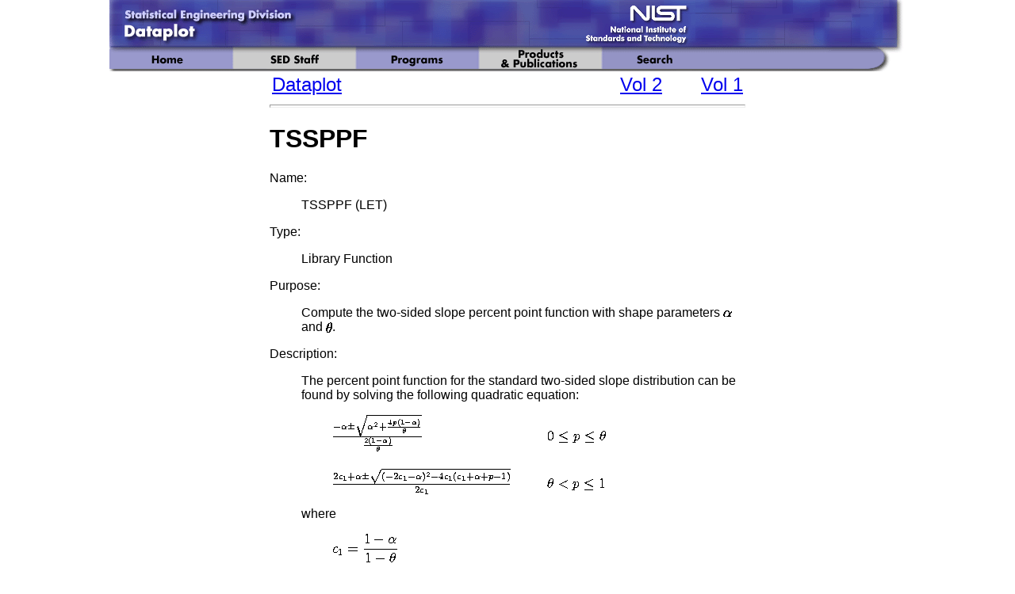

--- FILE ---
content_type: text/html; charset=UTF-8
request_url: https://www.itl.nist.gov/div898/software/dataplot/refman2/auxillar/tssppf.htm
body_size: 3987
content:
<!----- <tssppf.htm> tssppf ----->

<HTML> 
<HEAD> 
<script async type="text/javascript"
        id="_fed_an_ua_tag"
        src="https://dap.digitalgov.gov/Universal-Federated-Analytics-Min.js?agency=DOC&subagency=NIST&pua=UA-37115410-50&yt=true&exts=ppsx,pps,f90,sch,rtf,wrl,txz,m1v,xlsm,msi,xsd,f,tif,eps,mpg,xml,pl,xlt,c">
</script>
<title> 
TSSPPF 
</title> 
<META HTTP-EQUIV="Content-Type" CONTENT="text/html; charset=iso-8859-1"> 
</HEAD> 
<BODY BGCOLOR=#FFFFFF topmargin="0" leftmargin="0" marginwidth="0" 
      marginheight="0" > 
 
<table border=0 cellpadding=0 cellspacing=0 vspace="0" hspace="0" 
       align="center" width="1005"> 
  <tr>  
     <!-- THIS IS WHERE THE HEADER GRAPHIC GOES. ALSO... CHANGE THE 
          ALT and NAME (ie the word "sample" to the appropriate name 
     --> 
     <td>  
        <div align="center">
        <img src="../../../div_images/dataplot.gif"
             width=1005 height=90 vspace="0" hspace="0" border="0"
             alt="SED navigation bar"  usemap="#SED navigation bar">
        <map name="SED navigation bar">
        <area shape="rect" coords="19,9,210,15"
              href="https://www.nist.gov/itl/sed"
              target="_self" alt="go to SED home page"> 
        <area shape="rect" coords="19,20,210,45" 
              href="http://www.itl.nist.gov/div898/software/dataplot/index.htm"
              target="_self" alt="go to Dataplot home page">
        <area shape="rect" coords="520,2,734,46"
              href="https://www.nist.gov/"
              target="_self" alt="go to NIST home page">
        <area shape="rect" coords="3,55,150,77" 
              href="https://www.nist.gov/itl/sed"
              target="_self" alt="SED Home Page"> 
        <area shape="rect" coords="160,55,305,77" 
              href="https://www.nist.gov/staff/information-technology-laboratory/statistical-engineering-division"
              target="_self" ALT="SED Staff"> 
        <area shape="rect" coords="315,55,460,77" 
              href="https://www.nist.gov/itl/sed/programsprojects"
              target="_self" alt="SED Projects"> 
        <area shape="rect" coords="470,55,615,77"
              href="https://www.nist.gov/publications"
              target="_self" alt="SED Products and Publications">
        <area shape="rect" coords="625,55,750,77"
              href="http://www.itl.nist.gov/div898/software/dataplot/search.htm"
              target="_self" alt="Search SED Pages">
        </map> 
        </div> 
    </td> 
  </tr> 
</table> 
 
 
 
<table width="600" border="0" cellspacing="0" cellpadding="0" 
       align="center"> 
  <tr> 
    <td> 
      <div> 
      <font face="Arial, Helvetica, sans-serif"> 
 
<!--  This is a table with the main information.  --> 

<basefont size=3>

<table>
<tr>

   <td width = 400 align = left>
      <font size =5>
         <a href = "../../homepage.htm">
            Dataplot
         </a>
      </font>
   </td>

   <td width = 100 align = right>
      <font size=5>
         <a href = "../homepage.htm">
            Vol 2
         </a>
      </font>
   </td>

   <td width = 100 align = right>
      <font size=5>
         <a href = "../../refman1/homepage.htm">
            Vol 1
         </a>
      </font>
   </td>

</tr>

</table>

<hr size = 4>

<p>
<!--
<table>

<caption>
   <font size =4>
      Dataplot Reference Manual <br>
      Volume 2: LET Subcommands and Library Functions<br>
      Auxiliary Chapter
   </font>
</caption>
-->

<H1>
TSSPPF
</H1>
 
Name:
    <UL> 
    TSSPPF (LET)
    </UL> 
 
Type:
    <UL> 
    Library Function
    </UL> 
 
Purpose:
    <UL> 
    Compute the two-sided slope percent point function
    with shape parameters
    <img align=absmiddle src="eqns/alpha.gif" alt="alpha"> and
    <img align=absmiddle src="eqns/theta.gif" alt="theta">.
    </UL> 
 
Description:
    <UL> 
    The percent point function for the standard two-sided slope
    distribution can be found by solving the following
    quadratic equation:
    <P>
    <UL> 
       <img src="eqns/tssppf1.gif" alt=
 "{-alpha +/- SQRT(alpha**2 + 4*p*(1-alpha)/theta)}/{2*(1-alpha)/theta}
       0 <= p <= theta;     
{2*c1+alpha) +/- SQRT((-2*c1-alpha)**2 - 4*c1*(c1+alpha+p-1))}/{2*c1}
       theta < p <= 1">
    </UL> 
    <P>
    where
    <P>
    <UL> 
       <img src="eqns/tssppf2.gif" alt=
            "c1=(1-alpha)/(1-theta)">
    </UL> 
    <P>
    The above equations have two possible roots.  The
    root that lies in the (0,1) interval is the one that
    is kept.
    <P>
    This distribution can be extended with lower and upper bound parameters.
    If <i>a</i> and <i>b</i> denote the lower and upper bounds, respectively,
    then the location and scale parameters are:
    <P>
    <UL> 
        location = <i>a</i><BR>
        scale    = <i>b</i> - <i>a</i><BR>
    </UL> 
    <P>
    The general form of the distribution can then be found
    by using the relation
    <P>
    <UL> 
        <img src="eqns/tssppfg.gif" alt=
             "G(p;alpha,theta,a,b) = a + (b-a)*G(p;alpha,theta,0,1)">
    </UL> 
    </UL> 
 
Syntax:
    <UL> 
    LET &lt;y&gt; = TSSPPF(&lt;p&gt;,&lt;alpha&gt;,&lt;theta&gt;,&lt;a&gt;,&lt;b&gt;) <br>
                    &nbsp;&nbsp;&nbsp;&nbsp;&nbsp;
                    &nbsp;&nbsp;&nbsp;&nbsp;&nbsp;
                    &nbsp;&nbsp;&nbsp;&nbsp;&nbsp;
                    &nbsp;&nbsp;&nbsp;&nbsp;&nbsp;
                    &lt;SUBSET/EXCEPT/FOR qualification&gt;<br>
    where &lt;p&gt; is a number, parameter, or variable containing
               values in the interval (0,1);<br>
               &nbsp;&nbsp;&nbsp;&nbsp;&nbsp;
               &nbsp;&nbsp;&nbsp;&nbsp;&nbsp;
          &lt;y&gt; is a variable or a parameter (depending on what
               &lt;p&gt; is) where the computed two-sided slope ppf
               value is stored;<br>
               &nbsp;&nbsp;&nbsp;&nbsp;&nbsp;
               &nbsp;&nbsp;&nbsp;&nbsp;&nbsp;
          &lt;alpha&gt; is a number, parameter, or variable in the
               interval (0,2) that specifies the first shape
               parameter;<br>
               &nbsp;&nbsp;&nbsp;&nbsp;&nbsp;
               &nbsp;&nbsp;&nbsp;&nbsp;&nbsp;
          &lt;theta&gt; is a number, parameter, or variable in the
               interval (a,b) that specifies the second shape
               parameter;<br>
               &nbsp;&nbsp;&nbsp;&nbsp;&nbsp;
               &nbsp;&nbsp;&nbsp;&nbsp;&nbsp;
          &lt;a&gt; is a number, parameter, or variable that
               specifies the lower bound;<br>
               &nbsp;&nbsp;&nbsp;&nbsp;&nbsp;
               &nbsp;&nbsp;&nbsp;&nbsp;&nbsp;
          &lt;b&gt; is a number, parameter, or variable that
               specifies the upper bound;<br>
    and where the &lt;SUBSET/EXCEPT/FOR qualification&gt; is optional.
    <P>
    If &lt;a&gt; and &lt;b&gt; are omitted, they default to 0 and 1,
    respectively.
    </UL> 
 
Examples:
    <UL> 
    LET A = TSSPPF(0.95,1.2,0.3) <br>
    LET Y = TSSPPF(P,1.5,2.2,0,5) <br>
    PLOT TSSPPF(X,1.5,2.2,0,5) FOR P = 0  0.01  1 <br>
    </UL> 
 
Default:
    <UL> 
    None
    </UL> 
 
Synonyms:
    <UL> 
    None
    </UL> 
 
Related Commands:
    <UL> 
    <TABLE> 
       <TR> 
          <TD VALIGN=TOP> 
             <a href="tsscdf.htm">TSSCDF</a>
          </TD> 
          <TD VALIGN=TOP> 
             = Compute the two-sided slope cumulative distribution function.
          </TD> 
       </TR> 
       <TR> 
          <TD VALIGN=TOP> 
             <a href="tsspdf.htm">TSSPDF</a>
          </TD> 
          <TD VALIGN=TOP> 
             = Compute the two-sided probability density point function.
          </TD> 
       </TR> 
       <TR> 
          <TD VALIGN=TOP> 
             <a href="slopdf.htm">SLOPDF</a>
          </TD> 
          <TD VALIGN=TOP> 
             = Compute the slope probability density function.
          </TD> 
       </TR> 
       <TR> 
          <TD VALIGN=TOP> 
             <a href="ogipdf.htm">OGIPDF</a>
          </TD> 
          <TD VALIGN=TOP> 
             = Compute the ogive probability density function.
          </TD> 
       </TR> 
       </TR> 
       <TR> 
          <TD VALIGN=TOP> 
             <a href="tsopdf.htm">TSOPDF</a>
          </TD> 
          <TD VALIGN=TOP> 
             = Compute the two-sided ogive probability density function.
          </TD> 
       </TR> 
       <TR> 
          <TD VALIGN=TOP> 
             <a href="toppdf.htm">TOPPDF</a>
          </TD> 
          <TD VALIGN=TOP> 
             = Compute the Topp and Leone probability density function.
          </TD> 
       </TR> 
       <TR> 
          <TD VALIGN=TOP> 
             <a href="rgtpdf.htm">RGTPDF</a>
          </TD> 
          <TD VALIGN=TOP> 
             = Compute the generalized reflected Topp and Leone probability
             density function.
          </TD> 
       </TR> 
       <TR> 
          <TD VALIGN=TOP> 
             <a href="gtlpdf.htm">GTLPDF</a>
          </TD> 
          <TD VALIGN=TOP> 
             = Compute the generalized Topp and Leone probability density
             function.
          </TD> 
       </TR> 
       <TR> 
          <TD VALIGN=TOP> 
             <a href="tsppdf.htm">TSPPDF</a>
          </TD> 
          <TD VALIGN=TOP> 
             = Compute the two-sided power probability density function.
          </TD> 
       </TR> 
       <TR> 
          <TD VALIGN=TOP> 
             <a href="../ch8/betpdf.pdf">BETPDF</a>
          </TD> 
          <TD VALIGN=TOP> 
             = Compute the beta probability density function.
          </TD> 
       </TR> 
       <TR> 
          <TD VALIGN=TOP> 
              <a href="../ch8/tripdf.pdf">TRIPDF</a>
          </TD> 
          <TD VALIGN=TOP> 
              = Compute the triangular probability density function.
          </TD> 
       </TR> 
       <TR> 
          <TD VALIGN=TOP> 
             <a href="trapdf.htm">TRAPDF</a>
          </TD> 
          <TD VALIGN=TOP> 
             = Compute the trapezoid probability density function.
          </TD> 
       </TR> 
       <TR> 
          <TD VALIGN=TOP> 
             <a href="../ch8/unipdf.pdf">UNIPDF</a>
          </TD> 
          <TD VALIGN=TOP> 
             = Compute the uniform probability density function.
          </TD> 
       </TR> 
       <TR> 
          <TD VALIGN=TOP> 
             <a href="powpdf.pdf">POWPDF</a>
          </TD> 
          <TD VALIGN=TOP> 
             = Compute the power probability density function.
          </TD> 
       </TR> 
       <TR> 
          <TD VALIGN=TOP> 
             <a href="jsbpdf.htm">JSBPDF</a>
          </TD> 
          <TD VALIGN=TOP> 
             = Compute the Johnson SB probability density function.
          </TD> 
       </TR> 
    </TABLE> 
    </UL> 
 
Reference:
    <UL> 
    Samuel Kotz and J. Rene Van Dorp 2004, "<i>Beyond Beta:
    Other Continuous Families of Distributions with Bounded
    Support and Applications</i>", World Scientific, chapter 8.
    </UL> 
 
Applications:
    <UL> 
    Distributional modeling
    </UL> 
 
Implementation Date:
    <UL> 
    2007/10
    </UL> 
 
Program:
    <UL> 
    <PRE> 
MULTIPLOT 3 3
MULTIPLOT CORNER COORDINATES 0 0 100 95
MULTIPLOT SCALE FACTOR 3
TITLE OFFSET 2
TITLE CASE ASIS
LABEL CASE ASIS
CASE ASIS
.
LET THETAV = DATA 0.25  0.50 0.75
LET ALPHAV = DATA 0.5  1.0  1.5
.
LOOP FOR K = 1 1 3
   LET THETA = THETAV(K)
   LOOP FOR L = 1 1 3
      LET ALPHA = ALPHAV(L)
      TITLE Theta = ^THETA, Alpha = ^ALPHA
      PLOT TSSPPF(P,ALPHA,THETA) FOR P = 0  0.01  1
   END OF LOOP
END OF LOOP
.
END OF MULTIPLOT
MOVE 50 97
JUSTIFICATION CENTER
TEXT Two-Sided Slope Percent Point Functions
    </PRE>
    <A HREF="gif/tssppf.gif">
       <IMG SRC="gif/tssppf.r.gif" BORDER=0
            alt="plot generated by sample program">
    </A>
    <P>
    </UL> 
 
      </font> 
 
      <p> 
      <font face="Arial, Helvetica, sans-serif" size="-1"> 
      <i> 
      Date created: 11/07/2007<br> 
      Last updated: 11/07/2007<br> 
      Please email comments on this WWW page to 
      <A HREF="/cdn-cgi/l/email-protection#e988858887c7818c8a828c9b9da987809a9dc78e869f"><span class="__cf_email__" data-cfemail="adccc1ccc383c5c8cec6c8dfd9edc3c4ded983cac2db">[email&#160;protected]</span></A>. 
      </i> 
      </font> 
    </td> 
  </tr> 
</table> 
 
<script data-cfasync="false" src="/cdn-cgi/scripts/5c5dd728/cloudflare-static/email-decode.min.js"></script><script defer src="https://static.cloudflareinsights.com/beacon.min.js/vcd15cbe7772f49c399c6a5babf22c1241717689176015" integrity="sha512-ZpsOmlRQV6y907TI0dKBHq9Md29nnaEIPlkf84rnaERnq6zvWvPUqr2ft8M1aS28oN72PdrCzSjY4U6VaAw1EQ==" data-cf-beacon='{"version":"2024.11.0","token":"9ef5b487afff42a68917b2d63593a474","server_timing":{"name":{"cfCacheStatus":true,"cfEdge":true,"cfExtPri":true,"cfL4":true,"cfOrigin":true,"cfSpeedBrain":true},"location_startswith":null}}' crossorigin="anonymous"></script>
<script>(function(){function c(){var b=a.contentDocument||a.contentWindow.document;if(b){var d=b.createElement('script');d.innerHTML="window.__CF$cv$params={r:'9c1d6bd5ef3fd83b',t:'MTc2OTA2NzgxNQ=='};var a=document.createElement('script');a.src='/cdn-cgi/challenge-platform/scripts/jsd/main.js';document.getElementsByTagName('head')[0].appendChild(a);";b.getElementsByTagName('head')[0].appendChild(d)}}if(document.body){var a=document.createElement('iframe');a.height=1;a.width=1;a.style.position='absolute';a.style.top=0;a.style.left=0;a.style.border='none';a.style.visibility='hidden';document.body.appendChild(a);if('loading'!==document.readyState)c();else if(window.addEventListener)document.addEventListener('DOMContentLoaded',c);else{var e=document.onreadystatechange||function(){};document.onreadystatechange=function(b){e(b);'loading'!==document.readyState&&(document.onreadystatechange=e,c())}}}})();</script></BODY> 
</HTML> 


--- FILE ---
content_type: application/javascript; charset=UTF-8
request_url: https://www.itl.nist.gov/cdn-cgi/challenge-platform/h/b/scripts/jsd/d251aa49a8a3/main.js?
body_size: 9694
content:
window._cf_chl_opt={AKGCx8:'b'};~function(d7,HG,Hh,HS,Hc,HU,HI,d0,d1,d3){d7=l,function(H,d,df,d6,x,R){for(df={H:565,d:595,x:417,R:602,P:609,J:453,T:506,C:522,o:474,D:537,F:518,W:456,e:507},d6=l,x=H();!![];)try{if(R=-parseInt(d6(df.H))/1*(parseInt(d6(df.d))/2)+parseInt(d6(df.x))/3*(-parseInt(d6(df.R))/4)+parseInt(d6(df.P))/5*(parseInt(d6(df.J))/6)+-parseInt(d6(df.T))/7*(parseInt(d6(df.C))/8)+-parseInt(d6(df.o))/9*(-parseInt(d6(df.D))/10)+parseInt(d6(df.F))/11*(-parseInt(d6(df.W))/12)+parseInt(d6(df.e))/13,R===d)break;else x.push(x.shift())}catch(P){x.push(x.shift())}}(v,447407),HG=this||self,Hh=HG[d7(449)],HS=null,Hc=Hf(),HU={},HU[d7(615)]='o',HU[d7(508)]='s',HU[d7(361)]='u',HU[d7(376)]='z',HU[d7(599)]='n',HU[d7(461)]='I',HU[d7(483)]='b',HI=HU,HG[d7(454)]=function(H,x,R,P,xa,xB,xS,dM,J,C,o,D,F,W,X){if(xa={H:452,d:535,x:577,R:392,P:540,J:576,T:392,C:551,o:536,D:441,F:551,W:536,e:441,X:390,M:489,L:566,Q:384,g:496,i:494,V:367,A:458,b:386},xB={H:607,d:384,x:543},xS={H:403,d:535,x:416,R:416,P:492,J:614,T:429,C:589,o:576,D:437,F:444},dM=d7,J={'gIdpS':function(M,L){return M===L},'UxlKD':function(M,L){return M(L)},'skaPx':function(M,L){return M<L},'NOJZI':function(M,L,Q,g){return M(L,Q,g)},'RTjuu':function(M,L){return L===M},'tjFbY':dM(xa.H),'nrPMW':function(M,L){return M+L}},J[dM(xa.d)](null,x)||x===void 0)return P;for(C=J[dM(xa.x)](Hs,x),H[dM(xa.R)][dM(xa.P)]&&(C=C[dM(xa.J)](H[dM(xa.T)][dM(xa.P)](x))),C=H[dM(xa.C)][dM(xa.o)]&&H[dM(xa.D)]?H[dM(xa.F)][dM(xa.W)](new H[(dM(xa.e))](C)):function(M,dQ,L){for(dQ=dM,M[dQ(xB.H)](),L=0;L<M[dQ(xB.d)];M[L+1]===M[L]?M[dQ(xB.x)](L+1,1):L+=1);return M}(C),o='nAsAaAb'.split('A'),o=o[dM(xa.X)][dM(xa.M)](o),D=0;J[dM(xa.L)](D,C[dM(xa.Q)]);F=C[D],W=J[dM(xa.g)](HO,H,x,F),o(W)?(X='s'===W&&!H[dM(xa.i)](x[F]),J[dM(xa.V)](J[dM(xa.A)],R+F)?T(J[dM(xa.b)](R,F),W):X||T(R+F,x[F])):T(R+F,W),D++);return P;function T(M,L,dL,Q,i,A){if(dL=dM,Q={},Q[dL(xS.H)]=function(V,A){return V!==A},i=Q,J[dL(xS.d)](dL(xS.x),dL(xS.R)))Object[dL(xS.P)][dL(xS.J)][dL(xS.T)](P,L)||(P[L]=[]),P[L][dL(xS.C)](M);else{for(A=[];i[dL(xS.H)](null,T);A=A[dL(xS.o)](C[dL(xS.D)](o)),D=F[dL(xS.F)](W));return A}}},d0=d7(362)[d7(511)](';'),d1=d0[d7(390)][d7(489)](d0),HG[d7(502)]=function(x,R,xj,dg,P,J,T,C,o,D){for(xj={H:519,d:513,x:578,R:437,P:384,J:493,T:578,C:384,o:491,D:589,F:375,W:519},dg=d7,P={},P[dg(xj.H)]=dg(xj.d),P[dg(xj.x)]=function(F,W){return F<W},J=P,T=Object[dg(xj.R)](R),C=0;C<T[dg(xj.P)];C++)if(dg(xj.J)===dg(xj.J)){if(o=T[C],'f'===o&&(o='N'),x[o]){for(D=0;J[dg(xj.T)](D,R[T[C]][dg(xj.C)]);-1===x[o][dg(xj.o)](R[T[C]][D])&&(d1(R[T[C]][D])||x[o][dg(xj.D)]('o.'+R[T[C]][D])),D++);}else x[o]=R[T[C]][dg(xj.F)](function(F){return'o.'+F})}else C(J[dg(xj.W)])},d3=function(RK,Rz,Ru,Rt,Rg,RQ,RD,di,d,x,R,P){return RK={H:542,d:401,x:379,R:581,P:418,J:421},Rz={H:424,d:424,x:472,R:481,P:435,J:464,T:481,C:466,o:472,D:432,F:369,W:445,e:589,X:555,M:481,L:430,Q:568,g:469,i:408,V:442,A:479,b:406,z:618,K:589,N:494,y:524,G:452,h:377,S:402},Ru={H:384},Rt={H:528,d:384,x:618,R:492,P:614,J:429,T:492,C:614,o:614,D:429,F:374,W:379,e:616,X:398,M:553,L:410,Q:581,g:568,i:527,V:589,A:482,b:570,z:357,K:589,N:492,y:614,G:429,h:606,S:439,B:553,a:365,m:380,j:617,Z:598,n:420,Y:503,f:617,c:481,E:606,U:503,I:589,k:529,O:434,s:589,w0:553,w1:589,w2:356,w3:436,w4:481,w5:492,w6:614,w7:589,w8:369,w9:481,ww:471,wv:553,wl:528,wp:589,wH:553,wd:466,wx:413,wR:589,wP:589,wJ:504,wT:529,wC:434,wo:369,wD:481,wF:482,wW:568,we:589,wX:385,wM:442},Rg={H:529},RQ={H:436},RD={H:463,d:401,x:593,R:552,P:516,J:398,T:467},di=d7,d={'viRJr':di(RK.H),'EpVIm':function(J,T){return J>T},'uMbDf':function(J,T){return J-T},'zzpTy':di(RK.d),'vuygY':function(J,T){return J==T},'KqNlE':function(J,T){return J<<T},'PRQHM':function(J,T){return T&J},'TBEcu':function(J,T){return T==J},'wVKpn':function(J,T){return J==T},'eqHsb':function(J,T){return T|J},'uuHQh':function(J,T){return J<T},'UoWth':function(J,T){return T===J},'JoHUu':di(RK.x),'YBsrq':di(RK.R),'Myjjs':function(J,T){return J<T},'SwYbN':function(J,T){return J-T},'waWlo':function(J,T){return J(T)},'MVbPz':function(J,T){return J>T},'xrdDi':function(J,T){return J(T)},'awGxv':function(J,T){return T==J},'zhhZi':function(J,T){return J>T},'Razjy':function(J,T){return J-T},'srewL':function(J,T){return J>T},'mFpuL':function(J,T){return J-T},'zcLme':function(J,T){return J===T},'AEjVV':function(J,T){return J(T)},'bhLgI':function(J,T){return T!=J},'KbeRj':function(J,T){return T==J},'jlMgO':function(J,T){return J&T},'jboAj':function(J,T){return J<T},'NHfvW':function(J,T){return J>T},'PqaFz':function(J,T){return J<T},'Grjbb':function(J,T){return J&T},'IMvWF':function(J,T){return J-T},'MyuTk':function(J,T){return T===J},'WdOJg':function(J,T){return J+T}},x=String[di(RK.P)],R={'h':function(J,Ro,du,D,F,W){return(Ro={H:546,d:618},du=di,d[du(RD.H)]===du(RD.d))?d[du(RD.x)](null,J)?'':R.g(J,6,function(T,dV){return dV=du,d[dV(Ro.H)][dV(Ro.d)](T)}):(D=3600,F=R(),W=P[du(RD.R)](J[du(RD.P)]()/1e3),d[du(RD.J)](d[du(RD.T)](W,F),D)?![]:!![])},'g':function(J,T,C,RM,RX,Re,dy,o,D,F,W,X,M,L,Q,i,V,A,z,K,N,y){if(RM={H:357},RX={H:466},Re={H:434},dy=di,o={'YiABG':function(G,S){return G<S},'mOUQT':function(G,S){return G(S)},'rMUIQ':function(G,S,dA){return dA=l,d[dA(Re.H)](G,S)},'rzYeB':function(G,S,db){return db=l,d[db(RX.H)](G,S)},'rlTMV':function(G,S,dz){return dz=l,d[dz(RM.H)](G,S)},'fxvoX':function(G,S){return G-S},'sniSW':function(G,S,dK){return dK=l,d[dK(RQ.H)](G,S)},'iKPQT':function(G,S,dN){return dN=l,d[dN(Rg.H)](G,S)}},null==J)return'';for(F={},W={},X='',M=2,L=3,Q=2,i=[],V=0,A=0,z=0;d[dy(Rt.H)](z,J[dy(Rt.d)]);z+=1)if(K=J[dy(Rt.x)](z),Object[dy(Rt.R)][dy(Rt.P)][dy(Rt.J)](F,K)||(F[K]=L++,W[K]=!0),N=X+K,Object[dy(Rt.T)][dy(Rt.C)][dy(Rt.J)](F,N))X=N;else{if(Object[dy(Rt.R)][dy(Rt.o)][dy(Rt.D)](W,X)){if(d[dy(Rt.F)](dy(Rt.W),d[dy(Rt.e)])){if(d[dy(Rt.X)](256,X[dy(Rt.M)](0))){if(d[dy(Rt.L)]===dy(Rt.Q)){for(D=0;d[dy(Rt.g)](D,Q);V<<=1,A==d[dy(Rt.i)](T,1)?(A=0,i[dy(Rt.V)](d[dy(Rt.A)](C,V)),V=0):A++,D++);for(y=X[dy(Rt.M)](0),D=0;d[dy(Rt.b)](8,D);V=y&1.54|V<<1,d[dy(Rt.z)](A,T-1)?(A=0,i[dy(Rt.K)](C(V)),V=0):A++,y>>=1,D++);}else{if(wf[dy(Rt.N)][dy(Rt.y)][dy(Rt.G)](wc,wE)){if(256>lM[dy(Rt.M)](0)){for(pK=0;o[dy(Rt.h)](pN,py);pG<<=1,ph==pS-1?(pB=0,pa[dy(Rt.K)](o[dy(Rt.S)](pr,pm)),pj=0):pZ++,pq++);for(pn=pY[dy(Rt.B)](0),pf=0;8>pc;pU=o[dy(Rt.a)](pI,1)|o[dy(Rt.m)](pk,1),o[dy(Rt.j)](pO,o[dy(Rt.Z)](ps,1))?(H0=0,H1[dy(Rt.K)](H2(H3)),H4=0):H5++,H6>>=1,pE++);}else{for(H7=1,H8=0;H9<Hw;Hl=HH|Hp<<1.13,o[dy(Rt.n)](Hd,Hx-1)?(HR=0,HP[dy(Rt.V)](HJ(HT)),HC=0):Ho++,HD=0,Hv++);for(HF=HW[dy(Rt.M)](0),He=0;16>HX;HL=o[dy(Rt.Y)](HQ<<1.95,1.86&Hg),Ht==o[dy(Rt.Z)](Hi,1)?(Hu=0,HV[dy(Rt.V)](HA(Hb)),HK=0):HN++,Hy>>=1,HM++);}pg--,o[dy(Rt.f)](0,pt)&&(pi=pu[dy(Rt.c)](2,pV),pA++),delete pb[pz]}else for(l6=l7[l8],l9=0;o[dy(Rt.E)](lw,lv);lp=o[dy(Rt.U)](lH<<1,1.31&ld),lR-1==lx?(lP=0,lJ[dy(Rt.I)](lT(lC)),lo=0):lD++,lF>>=1,ll++);lW--,le==0&&lX++}}else{for(y=1,D=0;d[dy(Rt.H)](D,Q);V=d[dy(Rt.k)](d[dy(Rt.O)](V,1),y),A==d[dy(Rt.i)](T,1)?(A=0,i[dy(Rt.s)](d[dy(Rt.A)](C,V)),V=0):A++,y=0,D++);for(y=X[dy(Rt.w0)](0),D=0;d[dy(Rt.b)](16,D);V=y&1|V<<1,T-1==A?(A=0,i[dy(Rt.w1)](d[dy(Rt.w2)](C,V)),V=0):A++,y>>=1,D++);}M--,d[dy(Rt.w3)](0,M)&&(M=Math[dy(Rt.w4)](2,Q),Q++),delete W[X]}else o[dy(Rt.w5)][dy(Rt.w6)][dy(Rt.G)](D,F)||(W[Q]=[]),X[M][dy(Rt.w1)](L)}else for(y=F[X],D=0;D<Q;V=V<<1|y&1,T-1==A?(A=0,i[dy(Rt.w7)](C(V)),V=0):A++,y>>=1,D++);X=(M--,d[dy(Rt.w8)](0,M)&&(M=Math[dy(Rt.w9)](2,Q),Q++),F[N]=L++,d[dy(Rt.w2)](String,K))}if(''!==X){if(Object[dy(Rt.T)][dy(Rt.w6)][dy(Rt.G)](W,X)){if(d[dy(Rt.ww)](256,X[dy(Rt.wv)](0))){for(D=0;d[dy(Rt.wl)](D,Q);V<<=1,d[dy(Rt.z)](A,T-1)?(A=0,i[dy(Rt.wp)](C(V)),V=0):A++,D++);for(y=X[dy(Rt.wH)](0),D=0;8>D;V=V<<1|d[dy(Rt.wd)](y,1),A==d[dy(Rt.wx)](T,1)?(A=0,i[dy(Rt.wR)](C(V)),V=0):A++,y>>=1,D++);}else{for(y=1,D=0;D<Q;V=d[dy(Rt.k)](V<<1,y),A==T-1?(A=0,i[dy(Rt.wP)](C(V)),V=0):A++,y=0,D++);for(y=X[dy(Rt.wH)](0),D=0;d[dy(Rt.wJ)](16,D);V=d[dy(Rt.wT)](d[dy(Rt.wC)](V,1),d[dy(Rt.wd)](y,1)),d[dy(Rt.wo)](A,T-1)?(A=0,i[dy(Rt.wR)](C(V)),V=0):A++,y>>=1,D++);}M--,0==M&&(M=Math[dy(Rt.wD)](2,Q),Q++),delete W[X]}else for(y=F[X],D=0;D<Q;V=d[dy(Rt.k)](d[dy(Rt.wC)](V,1),y&1.26),A==T-1?(A=0,i[dy(Rt.wP)](d[dy(Rt.wF)](C,V)),V=0):A++,y>>=1,D++);M--,M==0&&Q++}for(y=2,D=0;d[dy(Rt.wW)](D,Q);V=y&1.04|V<<1,T-1==A?(A=0,i[dy(Rt.we)](C(V)),V=0):A++,y>>=1,D++);for(;;)if(V<<=1,A==d[dy(Rt.wX)](T,1)){i[dy(Rt.we)](C(V));break}else A++;return i[dy(Rt.wM)]('')},'j':function(J,Ri,dq){return Ri={H:553},dq=di,J==null?'':J==''?null:R.i(J[dq(Ru.H)],32768,function(T,dG){return dG=dq,J[dG(Ri.H)](T)})},'i':function(J,T,C,RV,dS,o,D,F,W,X,M,L,Q,i,V,A,z,K,y,S,N){if(RV={H:414},dS=di,o={'HixxM':function(G,S,dh){return dh=l,d[dh(RV.H)](G,S)},'rVaLX':function(G,S,B){return G(S,B)},'eDITL':function(G,S,B){return G(S,B)}},dS(Rz.H)===dS(Rz.d)){for(D=[],F=4,W=4,X=3,M=[],i=d[dS(Rz.x)](C,0),V=T,A=1,L=0;3>L;D[L]=L,L+=1);for(z=0,K=Math[dS(Rz.R)](2,2),Q=1;d[dS(Rz.P)](Q,K);N=i&V,V>>=1,d[dS(Rz.J)](0,V)&&(V=T,i=C(A++)),z|=Q*(0<N?1:0),Q<<=1);switch(z){case 0:for(z=0,K=Math[dS(Rz.T)](2,8),Q=1;K!=Q;N=d[dS(Rz.C)](i,V),V>>=1,V==0&&(V=T,i=d[dS(Rz.o)](C,A++)),z|=(0<N?1:0)*Q,Q<<=1);y=x(z);break;case 1:for(z=0,K=Math[dS(Rz.R)](2,16),Q=1;Q!=K;N=d[dS(Rz.D)](i,V),V>>=1,d[dS(Rz.F)](0,V)&&(V=T,i=d[dS(Rz.x)](C,A++)),z|=(d[dS(Rz.W)](0,N)?1:0)*Q,Q<<=1);y=x(z);break;case 2:return''}for(L=D[3]=y,M[dS(Rz.e)](y);;){if(d[dS(Rz.X)](A,J))return'';for(z=0,K=Math[dS(Rz.M)](2,X),Q=1;d[dS(Rz.P)](Q,K);N=V&i,V>>=1,V==0&&(V=T,i=C(A++)),z|=(d[dS(Rz.L)](0,N)?1:0)*Q,Q<<=1);switch(y=z){case 0:for(z=0,K=Math[dS(Rz.M)](2,8),Q=1;K!=Q;N=V&i,V>>=1,0==V&&(V=T,i=C(A++)),z|=(d[dS(Rz.Q)](0,N)?1:0)*Q,Q<<=1);D[W++]=x(z),y=W-1,F--;break;case 1:for(z=0,K=Math[dS(Rz.M)](2,16),Q=1;K!=Q;N=d[dS(Rz.g)](i,V),V>>=1,0==V&&(V=T,i=C(A++)),z|=(0<N?1:0)*Q,Q<<=1);D[W++]=x(z),y=d[dS(Rz.i)](W,1),F--;break;case 2:return M[dS(Rz.V)]('')}if(F==0&&(F=Math[dS(Rz.R)](2,X),X++),D[y])y=D[y];else if(d[dS(Rz.A)](y,W))y=d[dS(Rz.b)](L,L[dS(Rz.z)](0));else return null;M[dS(Rz.K)](y),D[W++]=L+y[dS(Rz.z)](0),F--,L=y,0==F&&(F=Math[dS(Rz.T)](2,X),X++)}}else S='s'===L&&!Q[dS(Rz.N)](T[i]),o[dS(Rz.y)](dS(Rz.G),V+A)?o[dS(Rz.h)](A,z+K,N):S||o[dS(Rz.S)](y,G+X,S[B])}},P={},P[di(RK.J)]=R.h,P}(),d4();function Hj(H,xw,dd){return xw={H:505},dd=d7,Math[dd(xw.H)]()<H}function Ha(dk,dw,H,d){return dk={H:575,d:599},dw=d7,H=HG[dw(dk.H)],!H?null:(d=H.i,typeof d!==dw(dk.d)||d<30)?null:d}function HE(P,J,xL,dF,T,C,o,D,F,W,X,M,L,Q){if(xL={H:395,d:584,x:608,R:591,P:393,J:411,T:575,C:427,o:567,D:541,F:497,W:468,e:428,X:608,M:387,L:538,Q:585,g:567,i:585,V:556,A:556,b:562,z:567,K:530,N:564,y:588,G:498,h:470,S:422,B:509,a:447,m:421},dF=d7,T={},T[dF(xL.H)]=dF(xL.d),T[dF(xL.x)]=dF(xL.R),C=T,!Hj(0))return![];D=(o={},o[dF(xL.P)]=P,o[dF(xL.J)]=J,o);try{F=HG[dF(xL.T)],W=dF(xL.C)+HG[dF(xL.o)][dF(xL.D)]+C[dF(xL.H)]+F.r+dF(xL.F),X=new HG[(dF(xL.W))](),X[dF(xL.e)](C[dF(xL.X)],W),X[dF(xL.M)]=2500,X[dF(xL.L)]=function(){},M={},M[dF(xL.Q)]=HG[dF(xL.g)][dF(xL.i)],M[dF(xL.V)]=HG[dF(xL.o)][dF(xL.A)],M[dF(xL.b)]=HG[dF(xL.z)][dF(xL.b)],M[dF(xL.K)]=HG[dF(xL.o)][dF(xL.N)],M[dF(xL.y)]=Hc,L=M,Q={},Q[dF(xL.G)]=D,Q[dF(xL.h)]=L,Q[dF(xL.S)]=dF(xL.B),X[dF(xL.a)](d3[dF(xL.m)](Q))}catch(g){}}function Hn(xd,dR,d,x,R,P,J,C){return xd={H:500,d:517,x:394,R:552,P:516,J:394,T:545,C:575,o:552},dR=d7,d={},d[dR(xd.H)]=function(T,C){return T/C},d[dR(xd.d)]=function(T,C){return T>C},d[dR(xd.x)]=function(T,C){return T!==C},x=d,R=3600,P=HZ(),J=Math[dR(xd.R)](x[dR(xd.H)](Date[dR(xd.P)](),1e3)),x[dR(xd.d)](J-P,R)?x[dR(xd.J)](dR(xd.T),dR(xd.T))?(C=R[dR(xd.C)],P[dR(xd.o)](+J(C.t))):![]:!![]}function Hk(d,x,xg,dW,R,P){return xg={H:579,d:389,x:579,R:492,P:433,J:429,T:491,C:399},dW=d7,R={},R[dW(xg.H)]=function(J,T){return J<T},P=R,x instanceof d[dW(xg.d)]&&P[dW(xg.x)](0,d[dW(xg.d)][dW(xg.R)][dW(xg.P)][dW(xg.J)](x)[dW(xg.T)](dW(xg.C)))}function Hs(H,xb,dX,d){for(xb={H:576,d:437,x:444},dX=d7,d=[];null!==H;d=d[dX(xb.H)](Object[dX(xb.d)](H)),H=Object[dX(xb.x)](H));return d}function Hm(x9,x8,x6,dv,H,d){if(x9={H:473,d:475,x:544,R:400,P:600,J:505,T:423},x8={H:611,d:473,x:455,R:589,P:465,J:553,T:557,C:460,o:589},x6={H:583},dv=d7,H={'yhMpC':function(R,P){return R<P},'KRNNV':function(R,P){return R<P},'DeoJL':function(R,P){return R>P},'bwizu':dv(x9.H),'WlKlt':function(R,P){return R===P},'mFzhk':function(x,R,P){return x(R,P)}},d=Ha(),null===d)return;if(HS){if(H[dv(x9.d)](dv(x9.x),dv(x9.R)))return H[dv(x9.P)](x[dv(x9.J)](),R);else clearTimeout(HS)}HS=H[dv(x9.T)](setTimeout,function(x4,dH,R){if(x4={H:358},dH=dv,R={'kthRy':function(P,J,dl){return dl=l,H[dl(x4.H)](P,J)},'QEXzZ':function(P,J){return P(J)},'zuJPM':function(P,J,dp){return dp=l,H[dp(x6.H)](P,J)},'STRLc':function(P,J){return P==J}},H[dH(x8.H)]===dH(x8.d))HB();else{for(a=0;R[dH(x8.x)](m,j);n<<=1,f-1==Y?(c=0,E[dH(x8.R)](R[dH(x8.P)](U,I)),k=0):O++,Z++);for(s=w0[dH(x8.J)](0),w1=0;R[dH(x8.T)](8,w2);w4=1&w6|w5<<1.45,R[dH(x8.C)](w7,w8-1)?(w9=0,ww[dH(x8.o)](wv(wl)),wp=0):wH++,wd>>=1,w3++);}},d*1e3)}function d5(x,R,P0,Rs,Rk,dZ,P,J,o,D,T){if(P0={H:513,d:531,x:419,R:513,P:478,J:582,T:484,C:422,o:363,D:366,F:586,W:549,e:592,X:487,M:360,L:360,Q:363,g:554,i:574,V:592},Rs={H:488,d:550,x:368,R:360,P:391},Rk={H:382},dZ=d7,P={'txDjc':function(C){return C()},'CAjTl':function(C,o){return C===o},'ykIVi':function(C,o){return o!==C},'NaEOp':dZ(P0.H)},!x[dZ(P0.d)])return;P[dZ(P0.x)](R,dZ(P0.R))?P[dZ(P0.P)](dZ(P0.J),dZ(P0.T))?(J={},J[dZ(P0.C)]=dZ(P0.o),J[dZ(P0.D)]=x.r,J[dZ(P0.F)]=P[dZ(P0.W)],HG[dZ(P0.e)][dZ(P0.X)](J,'*')):(o={'ufPHu':function(W,e){return W!==e},'PsZyi':function(W,dn){return dn=dZ,P[dn(Rk.H)](W)}},D=J[dZ(P0.M)]||function(){},T[dZ(P0.L)]=function(dY){dY=dZ,D(),o[dY(Rs.H)](D[dY(Rs.d)],dY(Rs.x))&&(X[dY(Rs.R)]=D,o[dY(Rs.P)](M))}):(T={},T[dZ(P0.C)]=dZ(P0.Q),T[dZ(P0.D)]=x.r,T[dZ(P0.F)]=dZ(P0.g),T[dZ(P0.i)]=R,HG[dZ(P0.V)][dZ(P0.X)](T,'*'))}function d2(xZ,dt,R,P,J,T,C,o,D,F,W){P=(xZ={H:480,d:476,x:480,R:511,P:440,J:515,T:558,C:457,o:587,D:457,F:383,W:512,e:533,X:559,M:404,L:596,Q:373},dt=d7,R={},R[dt(xZ.H)]=dt(xZ.d),R);try{for(J=P[dt(xZ.x)][dt(xZ.R)]('|'),T=0;!![];){switch(J[T++]){case'0':D[dt(xZ.P)]=dt(xZ.J);continue;case'1':F=pRIb1(C,C,'',F);continue;case'2':C=D[dt(xZ.T)];continue;case'3':Hh[dt(xZ.C)][dt(xZ.o)](D);continue;case'4':Hh[dt(xZ.D)][dt(xZ.F)](D);continue;case'5':return o={},o.r=F,o.e=null,o;case'6':F=pRIb1(C,D[dt(xZ.W)],'d.',F);continue;case'7':F=pRIb1(C,C[dt(xZ.e)]||C[dt(xZ.X)],'n.',F);continue;case'8':D=Hh[dt(xZ.M)](dt(xZ.L));continue;case'9':D[dt(xZ.Q)]='-1';continue;case'10':F={};continue}break}}catch(X){return W={},W.r={},W.e=X,W}}function HZ(xv,dx,H){return xv={H:575,d:552},dx=d7,H=HG[dx(xv.H)],Math[dx(xv.d)](+atob(H.t))}function v(P1){return P1='PsZyi,Object,AdeF3,PEvSE,Kvkaw,bkPfX,onload,EpVIm,[native code],LizRL,HIShA,eDITL,lBQAm,createElement,HMpKL,WdOJg,yQfKj,IMvWF,HiUzS,YBsrq,TYlZ6,ZkmVW,Razjy,zcLme,Zieix,JQGAj,3SKGBzK,fromCharCode,CAjTl,sniSW,lUNLC,source,mFzhk,fcaVj,TEFlv,isArray,/cdn-cgi/challenge-platform/h/,open,call,PqaFz,OiboG,jlMgO,toString,KqNlE,bhLgI,wVKpn,keys,gWqRn,mOUQT,style,Set,join,function,getPrototypeOf,jboAj,NbbTX,send,JlMdb,document,OWZEU,TUoOc,d.cookie,410724jhuJjO,pRIb1,kthRy,978372NAwqjs,body,tjFbY,ccPTW,STRLc,bigint,Tgfxt,zzpTy,KbeRj,QEXzZ,PRQHM,uMbDf,XMLHttpRequest,Grjbb,chctx,zhhZi,AEjVV,pSBsk,3357nogKEF,WlKlt,8|0|9|4|2|10|1|7|6|3|5,vXlha,ykIVi,MyuTk,ssudF,pow,waWlo,boolean,wAPvH,pFPjF,error on cf_chl_props,postMessage,ufPHu,bind,href,indexOf,prototype,IpvYp,isNaN,uJeod,NOJZI,/invisible/jsd,errorInfoObject,xhr-error,QenKS,PDEeI,rxvNi8,iKPQT,srewL,random,194299OMKZJv,20626411wOLVHS,string,jsd,qyRBr,split,contentDocument,success,TdMZC,display: none,now,bGPCu,33RxeMPm,lGKVo,PnDSl,WbYlo,104LODSBk,KHUfk,HixxM,ncfST,vULZz,SwYbN,uuHQh,eqHsb,pkLOA2,api,EDoXC,clientInformation,status,gIdpS,from,15320rXdMvt,ontimeout,LRvQO,getOwnPropertyNames,AKGCx8,u-zBDyEtkFTWO6jvYfXdsgPhGbn21VLrl3Qwcm5UNqaC8R7exAK0oZ9MISH$+i4Jp,splice,ywANN,aMqIf,viRJr,stringify,Nykmm,NaEOp,readyState,Array,floor,charCodeAt,error,NHfvW,SSTpq3,zuJPM,contentWindow,navigator,POdJc,VCAKj,LRmiB4,catch,aUjz8,5OMYBjz,skaPx,_cf_chl_opt,Myjjs,location,MVbPz,DOMContentLoaded,WUybQ,/jsd/oneshot/d251aa49a8a3/0.7806682761373746:1769066925:19DdBWFzEb35zTfCJOuSOAqk1yON2Hcu2eztW-V16zE/,detail,__CF$cv$params,concat,UxlKD,SKtlP,kSexF,damPB,PqBWo,EqWbM,DeoJL,/b/ov1/0.7806682761373746:1769066925:19DdBWFzEb35zTfCJOuSOAqk1yON2Hcu2eztW-V16zE/,CnwA5,event,removeChild,JBxy9,push,lTlJO,POST,parent,vuygY,NtwxP,336790fKbAMt,iframe,http-code:,fxvoX,number,yhMpC,YQMZb,1874516RRjhtr,onerror,addEventListener,RZNLB,YiABG,sort,HUuXy,15suFfhE,jAcFS,bwizu,FEtWR,aFTTz,hasOwnProperty,object,JoHUu,rlTMV,charAt,kFKTe,xrdDi,TBEcu,KRNNV,YoVaw,onreadystatechange,undefined,_cf_chl_opt;JJgc4;PJAn2;kJOnV9;IWJi4;OHeaY1;DqMg0;FKmRv9;LpvFx1;cAdz2;PqBHf2;nFZCC5;ddwW5;pRIb1;rxvNi8;RrrrA2;erHi9,cloudflare-invisible,bzJEi,rMUIQ,sid,RTjuu,loading,awGxv,DQqfs,log,randomUUID,tabIndex,UoWth,map,symbol,rVaLX,BULAQ,zCKNO,rzYeB,ZPsjA,txDjc,appendChild,length,mFpuL,nrPMW,timeout,QSyVG,Function,includes'.split(','),v=function(){return P1},v()}function Hf(xX,dD){return xX={H:372,d:372},dD=d7,crypto&&crypto[dD(xX.H)]?crypto[dD(xX.d)]():''}function d4(Rf,RY,RZ,Rm,dB,H,d,x,R,P){if(Rf={H:560,d:368,x:370,R:610,P:571,J:575,T:521,C:550,o:368,D:477,F:359,W:590,e:604,X:604,M:580,L:450,Q:485,g:548,i:360},RY={H:550,d:605,x:360},RZ={H:501,d:450,x:431,R:613,P:589,J:553,T:561,C:438,o:425,D:532,F:446},Rm={H:381},dB=d7,H={'VCAKj':function(J,T){return J<<T},'gWqRn':function(J,T){return J==T},'TEFlv':function(J,T){return J-T},'ZPsjA':function(J,T,C){return J(T,C)},'OWZEU':function(J,T){return J===T},'OiboG':dB(Rf.H),'EDoXC':function(J){return J()},'NbbTX':function(J,T){return J(T)},'RZNLB':dB(Rf.d),'WbYlo':function(J,T){return T!==J},'vXlha':dB(Rf.x),'YoVaw':dB(Rf.R),'lTlJO':function(J){return J()},'damPB':dB(Rf.P)},d=HG[dB(Rf.J)],!d)return;if(!Hn())return;if(x=![],R=function(Rj,da,J){if(Rj={H:572,d:443,x:378,R:572,P:396},da=dB,J={'BULAQ':da(RZ.H),'bkPfX':function(T,C,o,dr){return dr=da,H[dr(Rm.H)](T,C,o)}},H[da(RZ.d)](H[da(RZ.x)],da(RZ.R))){for(n=1,Y=0;f<c;U=I<<1|k,s-1==O?(w0=0,w1[da(RZ.P)](w2(w3)),w4=0):w5++,w6=0,E++);for(w7=w8[da(RZ.J)](0),w9=0;16>ww;wl=H[da(RZ.T)](wp,1)|1&wH,H[da(RZ.C)](wd,H[da(RZ.o)](wx,1))?(wR=0,wP[da(RZ.P)](wJ(wT)),wC=0):wo++,wD>>=1,wv++);}else if(!x){if(x=!![],!H[da(RZ.D)](Hn))return;H[da(RZ.F)](HB,function(C,dm,o,D){dm=da,o={},o[dm(Rj.H)]=dm(Rj.d),D=o,J[dm(Rj.x)]!==J[dm(Rj.x)]?(typeof P===D[dm(Rj.R)]&&o(D),C()):J[dm(Rj.P)](d5,d,C)})}},H[dB(Rf.T)](Hh[dB(Rf.C)],dB(Rf.o))){if(H[dB(Rf.D)]===H[dB(Rf.F)])return'o.'+d;else H[dB(Rf.W)](R)}else HG[dB(Rf.e)]?Hh[dB(Rf.X)](H[dB(Rf.M)],R):H[dB(Rf.L)](dB(Rf.Q),dB(Rf.g))?R(P,J):(P=Hh[dB(Rf.i)]||function(){},Hh[dB(Rf.i)]=function(dj){dj=dB,P(),Hh[dj(RY.H)]!==H[dj(RY.d)]&&(Hh[dj(RY.x)]=P,R())})}function HY(H,d,xe,xW,xF,xo,dP,x,R,P,J,C,o,D,F){if(xe={H:387,d:409,x:510,R:575,P:371,J:567,T:468,C:428,o:591,D:459,F:427,W:567,e:541,X:573,M:531,L:451,Q:510,g:538,i:437,V:384,A:520,b:407,z:514,K:491,N:589,y:375,G:397,h:603,S:569,B:490,a:490,m:531,j:612,Z:447,n:421,Y:547},xW={H:525,d:499},xF={H:534,d:534,x:409,R:601,P:513,J:597},xo={H:364},dP=d7,x={'bzJEi':dP(xe.H),'PnDSl':function(T,C){return T===C},'yQfKj':function(T,C){return T<C},'TdMZC':function(T,C){return C===T},'YQMZb':dP(xe.d),'ncfST':function(T,C){return T(C)},'ccPTW':function(T,C){return T+C},'TUoOc':dP(xe.x),'FEtWR':function(T){return T()}},R=HG[dP(xe.R)],console[dP(xe.P)](HG[dP(xe.J)]),P=new HG[(dP(xe.T))](),P[dP(xe.C)](dP(xe.o),x[dP(xe.D)](dP(xe.F)+HG[dP(xe.W)][dP(xe.e)]+dP(xe.X),R.r)),R[dP(xe.M)]){if(x[dP(xe.L)]===dP(xe.Q))P[dP(xe.H)]=5e3,P[dP(xe.g)]=function(dJ){dJ=dP,d(x[dJ(xo.H)])};else for(C=F[dP(xe.i)](X),o=0;o<C[dP(xe.V)];o++)if(D=C[o],x[dP(xe.A)]('f',D)&&(D='N'),N[D]){for(F=0;x[dP(xe.b)](F,y[C[o]][dP(xe.V)]);x[dP(xe.z)](-1,G[D][dP(xe.K)](h[C[o]][F]))&&(S(B[C[o]][F])||a[D][dP(xe.N)]('o.'+m[C[o]][F])),F++);}else j[D]=Z[C[o]][dP(xe.y)](function(U){return'o.'+U})}P[dP(xe.G)]=function(dT){dT=dP,P[dT(xF.H)]>=200&&P[dT(xF.d)]<300?dT(xF.x)!==x[dT(xF.R)]?R=P[J]:d(dT(xF.P)):d(dT(xF.J)+P[dT(xF.d)])},P[dP(xe.h)]=function(dC){dC=dP,x[dC(xW.H)](d,dC(xW.d))},J={'t':HZ(),'lhr':Hh[dP(xe.S)]&&Hh[dP(xe.S)][dP(xe.B)]?Hh[dP(xe.S)][dP(xe.a)]:'','api':R[dP(xe.m)]?!![]:![],'c':x[dP(xe.j)](Hr),'payload':H},P[dP(xe.Z)](d3[dP(xe.n)](JSON[dP(xe.Y)](J)))}function HB(H,dI,dU,d8,d,x,P,J,T,C,o){if(dI={H:443,d:533,x:559,R:526,P:486,J:415,T:412,C:405,o:404,D:596,F:440,W:515,e:373,X:457,M:383,L:558,Q:539,g:448,i:355,V:512,A:457,b:587,z:495},dU={H:462},d8=d7,d={'Tgfxt':d8(dI.H),'LRvQO':function(R,P,J,T,C){return R(P,J,T,C)},'JlMdb':d8(dI.d),'kFKTe':d8(dI.x),'Zieix':function(R){return R()},'ZkmVW':d8(dI.R),'uJeod':d8(dI.P)},x=d[d8(dI.J)](d2),HY(x.r,function(R,d9){d9=d8,typeof H===d[d9(dU.H)]&&H(R),Hm()}),x.e){if(d[d8(dI.T)]===d8(dI.C))try{return P=e[d8(dI.o)](d8(dI.D)),P[d8(dI.F)]=d8(dI.W),P[d8(dI.e)]='-1',X[d8(dI.X)][d8(dI.M)](P),J=P[d8(dI.L)],T={},T=d[d8(dI.Q)](M,J,J,'',T),T=L(J,J[d[d8(dI.g)]]||J[d[d8(dI.i)]],'n.',T),T=d[d8(dI.Q)](Q,J,P[d8(dI.V)],'d.',T),g[d8(dI.A)][d8(dI.b)](P),C={},C.r=T,C.e=null,C}catch(D){return o={},o.r={},o.e=D,o}else HE(d[d8(dI.z)],x.e)}}function Hr(){return Ha()!==null}function l(w,p,H,d){return w=w-355,H=v(),d=H[w],d}function HO(H,x,R,xA,de,P,J,T){P=(xA={H:523,d:615,x:443,R:563,P:563,J:551,T:426,C:551,o:388,D:443,F:594},de=d7,{'KHUfk':function(C,o){return o==C},'QSyVG':function(C,o){return o===C},'NtwxP':function(C,o,D){return C(o,D)}});try{J=x[R]}catch(C){return'i'}if(null==J)return J===void 0?'u':'x';if(P[de(xA.H)](de(xA.d),typeof J))try{if(de(xA.x)==typeof J[de(xA.R)])return J[de(xA.P)](function(){}),'p'}catch(o){}return H[de(xA.J)][de(xA.T)](J)?'a':J===H[de(xA.C)]?'D':P[de(xA.o)](!0,J)?'T':!1===J?'F':(T=typeof J,de(xA.D)==T?P[de(xA.F)](Hk,H,J)?'N':'f':HI[T]||'?')}}()